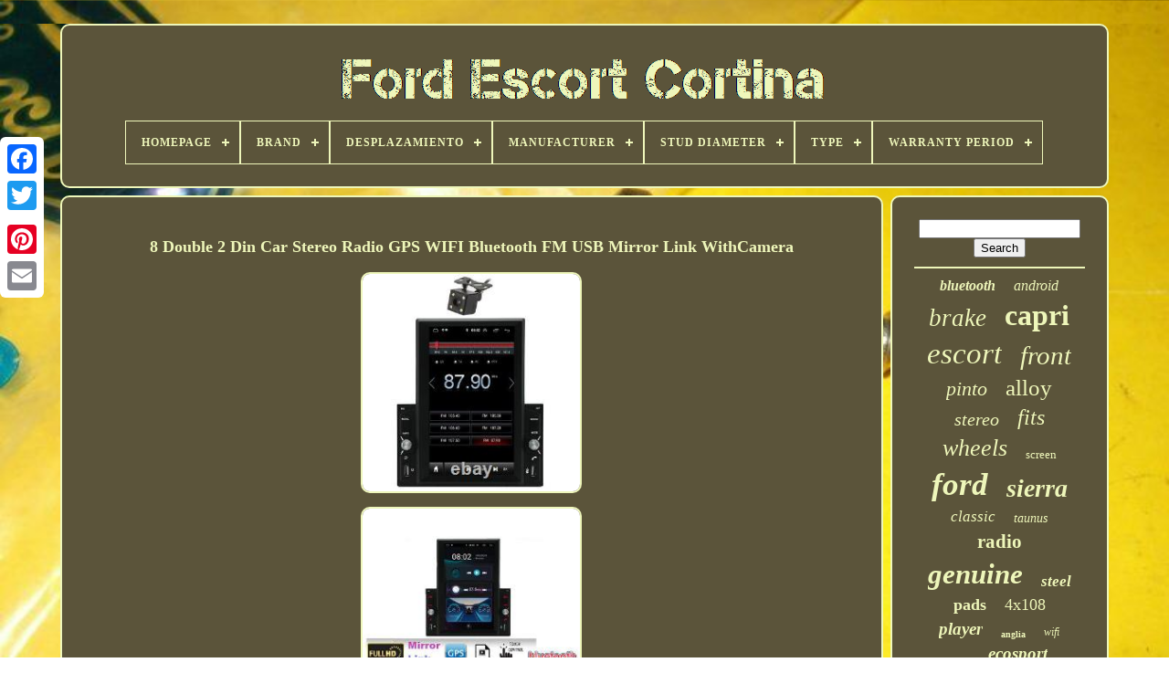

--- FILE ---
content_type: text/html
request_url: https://fordescortcortinagroup.com/en/8_double_2_din_car_stereo_radio_gps_wifi_bluetooth_fm_usb_mirror_link_withcamera.html
body_size: 7291
content:


	<!DOCTYPE HTML>


 
	 

<HTML>
  

	  	<HEAD>



		 <TITLE>  8 Double 2 Din Car Stereo Radio Gps Wifi Bluetooth Fm Usb Mirror Link Withcamera

  
	 </TITLE>	
		 	 	<LINK HREF="https://fordescortcortinagroup.com/favicon.png"	TYPE="image/png"   REL="icon"> 	
	  <META HTTP-EQUIV="content-type"  CONTENT="text/html; charset=UTF-8">
  
 
	
<META   CONTENT="width=device-width, initial-scale=1" NAME="viewport"> 
  
	
	
 
  	
 <LINK  HREF="https://fordescortcortinagroup.com/wuvatirige.css" TYPE="text/css"	REL="stylesheet">  
	

<!--\\\\\\\\\\\\\\\\\\\\\\\\\\\\\\\\\\\\\\\\\\\\\\\\\\\\\\\\\\\\\\\\\\\\\\\\\\\\\\\\\\\\\\\\\\\\\\\\\\\\\\\\\\\\\\\\\\\\\\\\\\\\\\\\\\\\\\\\\\\\\\\\\\\\\\-->
<LINK  REL="stylesheet" HREF="https://fordescortcortinagroup.com/pajuxicor.css" TYPE="text/css">


	
	
		<SCRIPT  SRC="https://code.jquery.com/jquery-latest.min.js"  TYPE="text/javascript">


</SCRIPT>  
	
 <SCRIPT SRC="https://fordescortcortinagroup.com/pifov.js" TYPE="text/javascript"> 
</SCRIPT>

	  <SCRIPT TYPE="text/javascript"   SRC="https://fordescortcortinagroup.com/tiwo.js">

  </SCRIPT>
	  <SCRIPT SRC="https://fordescortcortinagroup.com/ganozuqy.js" ASYNC  TYPE="text/javascript"> 		
</SCRIPT>
	 
	 <SCRIPT   TYPE="text/javascript"   ASYNC	SRC="https://fordescortcortinagroup.com/nira.js"> 
 
	 </SCRIPT> 

	
	
 <SCRIPT  TYPE="text/javascript">

 
	var a2a_config = a2a_config || {};a2a_config.no_3p = 1;

  </SCRIPT>


	

	
	 
<SCRIPT TYPE="text/javascript"> 
	window.onload = function ()
	{
		reredowib('supasosih', 'Search', 'https://fordescortcortinagroup.com/en/search.php');
		woqylegy("bobehu.php","xwtn", "8 Double 2 Din Car Stereo Radio Gps Wifi Bluetooth Fm Usb Mirror Link Withcamera");
		
		
	}
	  </SCRIPT> 
 
   </HEAD> 	
	 
  	
 
  <BODY DATA-ID="224885519754">




	 <DIV  STYLE="left:0px; top:150px;" CLASS="a2a_kit a2a_kit_size_32 a2a_floating_style a2a_vertical_style">
			
 
 
			
<A  CLASS="a2a_button_facebook">
 	 </A>
 		
		
 <A  CLASS="a2a_button_twitter">
 

</A>

	


		


<A  CLASS="a2a_button_google_plus">

</A> 	 	 	
			 
<A CLASS="a2a_button_pinterest"> 
	 	</A> 
 

 
		
	  
<A	CLASS="a2a_button_email">  </A>

	 

 </DIV> 		

	 
	
	<DIV ID="juduq">  
    	 
		
 


<!--\\\\\\\\\\\\\\\\\\\\\\\\\\\\\\\\\\\\\\\\\\\\\\\\\\\\\\\\\\\\\\\\\\\\\\\\\\\\\\\\\\\\\\\\\\\\\\\\\\\\\\\\\\\\\\\\\\\\\\\\\\\\\\\\\\\\\\\\\\\\\\\\\\\\\\-->
<DIV ID="gyrozikos">	
 
	 	   
			
	<A HREF="https://fordescortcortinagroup.com/en/">
<IMG	ALT="Ford Escort Cortina" SRC="https://fordescortcortinagroup.com/en/ford_escort_cortina.gif">
	 
</A>




			
<div id='zicezi' class='align-center'>
<ul>
<li class='has-sub'><a href='https://fordescortcortinagroup.com/en/'><span>Homepage</span></a>
<ul>
	<li><a href='https://fordescortcortinagroup.com/en/all_items_ford_escort_cortina.html'><span>All items</span></a></li>
	<li><a href='https://fordescortcortinagroup.com/en/latest_items_ford_escort_cortina.html'><span>Latest items</span></a></li>
	<li><a href='https://fordescortcortinagroup.com/en/popular_items_ford_escort_cortina.html'><span>Popular items</span></a></li>
	<li><a href='https://fordescortcortinagroup.com/en/newest_videos_ford_escort_cortina.html'><span>Newest videos</span></a></li>
</ul>
</li>

<li class='has-sub'><a href='https://fordescortcortinagroup.com/en/brand/'><span>Brand</span></a>
<ul>
	<li><a href='https://fordescortcortinagroup.com/en/brand/as_pl.html'><span>As-pl (17)</span></a></li>
	<li><a href='https://fordescortcortinagroup.com/en/brand/bcsmmcar.html'><span>Bcsmmcar (35)</span></a></li>
	<li><a href='https://fordescortcortinagroup.com/en/brand/borg_beck.html'><span>Borg & Beck (25)</span></a></li>
	<li><a href='https://fordescortcortinagroup.com/en/brand/bosch.html'><span>Bosch (18)</span></a></li>
	<li><a href='https://fordescortcortinagroup.com/en/brand/calibre.html'><span>Calibre (28)</span></a></li>
	<li><a href='https://fordescortcortinagroup.com/en/brand/cruize.html'><span>Cruize (19)</span></a></li>
	<li><a href='https://fordescortcortinagroup.com/en/brand/dare_motorsport.html'><span>Dare Motorsport (37)</span></a></li>
	<li><a href='https://fordescortcortinagroup.com/en/brand/ebc.html'><span>Ebc (82)</span></a></li>
	<li><a href='https://fordescortcortinagroup.com/en/brand/ebc_brakes.html'><span>Ebc Brakes (48)</span></a></li>
	<li><a href='https://fordescortcortinagroup.com/en/brand/ferodo.html'><span>Ferodo (37)</span></a></li>
	<li><a href='https://fordescortcortinagroup.com/en/brand/fls.html'><span>Fls (131)</span></a></li>
	<li><a href='https://fordescortcortinagroup.com/en/brand/ford.html'><span>Ford (834)</span></a></li>
	<li><a href='https://fordescortcortinagroup.com/en/brand/jbw.html'><span>Jbw (56)</span></a></li>
	<li><a href='https://fordescortcortinagroup.com/en/brand/jtx_lighting.html'><span>Jtx Lighting (26)</span></a></li>
	<li><a href='https://fordescortcortinagroup.com/en/brand/lucas.html'><span>Lucas (48)</span></a></li>
	<li><a href='https://fordescortcortinagroup.com/en/brand/mae.html'><span>Mae (23)</span></a></li>
	<li><a href='https://fordescortcortinagroup.com/en/brand/moto.html'><span>Moto (30)</span></a></li>
	<li><a href='https://fordescortcortinagroup.com/en/brand/piper.html'><span>Piper (64)</span></a></li>
	<li><a href='https://fordescortcortinagroup.com/en/brand/tunershop.html'><span>Tunershop (42)</span></a></li>
	<li><a href='https://fordescortcortinagroup.com/en/brand/weber.html'><span>Weber (33)</span></a></li>
	<li><a href='https://fordescortcortinagroup.com/en/latest_items_ford_escort_cortina.html'>Other (1958)</a></li>
</ul>
</li>

<li class='has-sub'><a href='https://fordescortcortinagroup.com/en/desplazamiento/'><span>Desplazamiento</span></a>
<ul>
	<li><a href='https://fordescortcortinagroup.com/en/desplazamiento/12_mm.html'><span>-12 Mm (2)</span></a></li>
	<li><a href='https://fordescortcortinagroup.com/en/desplazamiento/5_mm.html'><span>5 Mm (2)</span></a></li>
	<li><a href='https://fordescortcortinagroup.com/en/latest_items_ford_escort_cortina.html'>Other (3587)</a></li>
</ul>
</li>

<li class='has-sub'><a href='https://fordescortcortinagroup.com/en/manufacturer/'><span>Manufacturer</span></a>
<ul>
	<li><a href='https://fordescortcortinagroup.com/en/manufacturer/advantage_auto_parts.html'><span>Advantage Auto Parts (4)</span></a></li>
	<li><a href='https://fordescortcortinagroup.com/en/manufacturer/as_pl.html'><span>As-pl (4)</span></a></li>
	<li><a href='https://fordescortcortinagroup.com/en/manufacturer/aspl.html'><span>Aspl (2)</span></a></li>
	<li><a href='https://fordescortcortinagroup.com/en/manufacturer/borg_beck.html'><span>Borg & Beck (5)</span></a></li>
	<li><a href='https://fordescortcortinagroup.com/en/manufacturer/bosch.html'><span>Bosch (4)</span></a></li>
	<li><a href='https://fordescortcortinagroup.com/en/manufacturer/eliteauto.html'><span>Eliteauto (4)</span></a></li>
	<li><a href='https://fordescortcortinagroup.com/en/manufacturer/era.html'><span>Era (2)</span></a></li>
	<li><a href='https://fordescortcortinagroup.com/en/manufacturer/febi_bilstein.html'><span>Febi Bilstein (4)</span></a></li>
	<li><a href='https://fordescortcortinagroup.com/en/manufacturer/ferodo.html'><span>Ferodo (36)</span></a></li>
	<li><a href='https://fordescortcortinagroup.com/en/manufacturer/for_ford.html'><span>For Ford (2)</span></a></li>
	<li><a href='https://fordescortcortinagroup.com/en/manufacturer/ford.html'><span>Ford (136)</span></a></li>
	<li><a href='https://fordescortcortinagroup.com/en/manufacturer/ford_pinto_various.html'><span>Ford Pinto Various (2)</span></a></li>
	<li><a href='https://fordescortcortinagroup.com/en/manufacturer/hella.html'><span>Hella (8)</span></a></li>
	<li><a href='https://fordescortcortinagroup.com/en/manufacturer/mahle.html'><span>Mahle (4)</span></a></li>
	<li><a href='https://fordescortcortinagroup.com/en/manufacturer/maxilite.html'><span>Maxilite (5)</span></a></li>
	<li><a href='https://fordescortcortinagroup.com/en/manufacturer/q1_part.html'><span>Q1-part (4)</span></a></li>
	<li><a href='https://fordescortcortinagroup.com/en/manufacturer/shaftec.html'><span>Shaftec (2)</span></a></li>
	<li><a href='https://fordescortcortinagroup.com/en/manufacturer/ta_technix.html'><span>Ta Technix (2)</span></a></li>
	<li><a href='https://fordescortcortinagroup.com/en/manufacturer/valeo.html'><span>Valeo (3)</span></a></li>
	<li><a href='https://fordescortcortinagroup.com/en/manufacturer/victor_reinz.html'><span>Victor Reinz (3)</span></a></li>
	<li><a href='https://fordescortcortinagroup.com/en/latest_items_ford_escort_cortina.html'>Other (3355)</a></li>
</ul>
</li>

<li class='has-sub'><a href='https://fordescortcortinagroup.com/en/stud_diameter/'><span>Stud Diameter</span></a>
<ul>
	<li><a href='https://fordescortcortinagroup.com/en/stud_diameter/100.html'><span>100 (2)</span></a></li>
	<li><a href='https://fordescortcortinagroup.com/en/stud_diameter/108_mm.html'><span>108 Mm (56)</span></a></li>
	<li><a href='https://fordescortcortinagroup.com/en/stud_diameter/4x108_mm.html'><span>4x108 Mm (5)</span></a></li>
	<li><a href='https://fordescortcortinagroup.com/en/stud_diameter/108.html'><span>108 (192)</span></a></li>
	<li><a href='https://fordescortcortinagroup.com/en/latest_items_ford_escort_cortina.html'>Other (3336)</a></li>
</ul>
</li>

<li class='has-sub'><a href='https://fordescortcortinagroup.com/en/type/'><span>Type</span></a>
<ul>
	<li><a href='https://fordescortcortinagroup.com/en/type/alternator.html'><span>Alternator (25)</span></a></li>
	<li><a href='https://fordescortcortinagroup.com/en/type/brake_caliper.html'><span>Brake Caliper (16)</span></a></li>
	<li><a href='https://fordescortcortinagroup.com/en/type/brake_pad_set.html'><span>Brake Pad Set (30)</span></a></li>
	<li><a href='https://fordescortcortinagroup.com/en/type/camshaft.html'><span>Camshaft (18)</span></a></li>
	<li><a href='https://fordescortcortinagroup.com/en/type/camshaft_kit.html'><span>Camshaft Kit (37)</span></a></li>
	<li><a href='https://fordescortcortinagroup.com/en/type/car_mp5_player.html'><span>Car Mp5 Player (11)</span></a></li>
	<li><a href='https://fordescortcortinagroup.com/en/type/clutch_kit.html'><span>Clutch Kit (13)</span></a></li>
	<li><a href='https://fordescortcortinagroup.com/en/type/discs.html'><span>Discs (14)</span></a></li>
	<li><a href='https://fordescortcortinagroup.com/en/type/distributor.html'><span>Distributor (14)</span></a></li>
	<li><a href='https://fordescortcortinagroup.com/en/type/front_kit.html'><span>Front Kit (44)</span></a></li>
	<li><a href='https://fordescortcortinagroup.com/en/type/headlight_assembly.html'><span>Headlight Assembly (17)</span></a></li>
	<li><a href='https://fordescortcortinagroup.com/en/type/hub_cap.html'><span>Hub Cap (42)</span></a></li>
	<li><a href='https://fordescortcortinagroup.com/en/type/induction_kit.html'><span>Induction Kit (19)</span></a></li>
	<li><a href='https://fordescortcortinagroup.com/en/type/interior.html'><span>Interior (22)</span></a></li>
	<li><a href='https://fordescortcortinagroup.com/en/type/pads.html'><span>Pads (13)</span></a></li>
	<li><a href='https://fordescortcortinagroup.com/en/type/piston.html'><span>Piston (16)</span></a></li>
	<li><a href='https://fordescortcortinagroup.com/en/type/silencer.html'><span>Silencer (28)</span></a></li>
	<li><a href='https://fordescortcortinagroup.com/en/type/starter_motor.html'><span>Starter Motor (15)</span></a></li>
	<li><a href='https://fordescortcortinagroup.com/en/type/wheel_rim.html'><span>Wheel Rim (55)</span></a></li>
	<li><a href='https://fordescortcortinagroup.com/en/type/wheel_set.html'><span>Wheel Set (56)</span></a></li>
	<li><a href='https://fordescortcortinagroup.com/en/latest_items_ford_escort_cortina.html'>Other (3086)</a></li>
</ul>
</li>

<li class='has-sub'><a href='https://fordescortcortinagroup.com/en/warranty_period/'><span>Warranty Period</span></a>
<ul>
	<li><a href='https://fordescortcortinagroup.com/en/warranty_period/1_year.html'><span>1 Year (9)</span></a></li>
	<li><a href='https://fordescortcortinagroup.com/en/warranty_period/12_months.html'><span>12 Months (5)</span></a></li>
	<li><a href='https://fordescortcortinagroup.com/en/warranty_period/4_years.html'><span>4 Years (4)</span></a></li>
	<li><a href='https://fordescortcortinagroup.com/en/warranty_period/5_years.html'><span>5 Years (29)</span></a></li>
	<li><a href='https://fordescortcortinagroup.com/en/warranty_period/6_month.html'><span>6 Month (16)</span></a></li>
	<li><a href='https://fordescortcortinagroup.com/en/latest_items_ford_escort_cortina.html'>Other (3528)</a></li>
</ul>
</li>

</ul>
</div>

		

 </DIV>



		
	 <DIV ID="magenemidy">
 	 	 
				<DIV ID="syjehoc"> 
					 
<DIV ID="xetyt">	


  		</DIV> 
	

				<h1 class="[base64]">8 Double 2 Din Car Stereo Radio GPS WIFI Bluetooth FM USB Mirror Link WithCamera</h1>	 <br/> 
 <img class="ri3j5j5" src="https://fordescortcortinagroup.com/en/img/8_Double_2_Din_Car_Stereo_Radio_GPS_WIFI_Bluetooth_FM_USB_Mirror_Link_WithCamera_01_uvc.jpg" title="8 Double 2 Din Car Stereo Radio GPS WIFI Bluetooth FM USB Mirror Link WithCamera" alt="8 Double 2 Din Car Stereo Radio GPS WIFI Bluetooth FM USB Mirror Link WithCamera"/>	<br/>

<img class="ri3j5j5" src="https://fordescortcortinagroup.com/en/img/8_Double_2_Din_Car_Stereo_Radio_GPS_WIFI_Bluetooth_FM_USB_Mirror_Link_WithCamera_02_clv.jpg" title="8 Double 2 Din Car Stereo Radio GPS WIFI Bluetooth FM USB Mirror Link WithCamera" alt="8 Double 2 Din Car Stereo Radio GPS WIFI Bluetooth FM USB Mirror Link WithCamera"/>	

<br/> 		<img class="ri3j5j5" src="https://fordescortcortinagroup.com/en/img/8_Double_2_Din_Car_Stereo_Radio_GPS_WIFI_Bluetooth_FM_USB_Mirror_Link_WithCamera_03_beq.jpg" title="8 Double 2 Din Car Stereo Radio GPS WIFI Bluetooth FM USB Mirror Link WithCamera" alt="8 Double 2 Din Car Stereo Radio GPS WIFI Bluetooth FM USB Mirror Link WithCamera"/>
 	
<br/>

<img class="ri3j5j5" src="https://fordescortcortinagroup.com/en/img/8_Double_2_Din_Car_Stereo_Radio_GPS_WIFI_Bluetooth_FM_USB_Mirror_Link_WithCamera_04_kdtm.jpg" title="8 Double 2 Din Car Stereo Radio GPS WIFI Bluetooth FM USB Mirror Link WithCamera" alt="8 Double 2 Din Car Stereo Radio GPS WIFI Bluetooth FM USB Mirror Link WithCamera"/>		
<br/>   <img class="ri3j5j5" src="https://fordescortcortinagroup.com/en/img/8_Double_2_Din_Car_Stereo_Radio_GPS_WIFI_Bluetooth_FM_USB_Mirror_Link_WithCamera_05_hl.jpg" title="8 Double 2 Din Car Stereo Radio GPS WIFI Bluetooth FM USB Mirror Link WithCamera" alt="8 Double 2 Din Car Stereo Radio GPS WIFI Bluetooth FM USB Mirror Link WithCamera"/>  	 <br/><img class="ri3j5j5" src="https://fordescortcortinagroup.com/en/img/8_Double_2_Din_Car_Stereo_Radio_GPS_WIFI_Bluetooth_FM_USB_Mirror_Link_WithCamera_06_akbn.jpg" title="8 Double 2 Din Car Stereo Radio GPS WIFI Bluetooth FM USB Mirror Link WithCamera" alt="8 Double 2 Din Car Stereo Radio GPS WIFI Bluetooth FM USB Mirror Link WithCamera"/>

 <br/> 	

<img class="ri3j5j5" src="https://fordescortcortinagroup.com/en/img/8_Double_2_Din_Car_Stereo_Radio_GPS_WIFI_Bluetooth_FM_USB_Mirror_Link_WithCamera_07_is.jpg" title="8 Double 2 Din Car Stereo Radio GPS WIFI Bluetooth FM USB Mirror Link WithCamera" alt="8 Double 2 Din Car Stereo Radio GPS WIFI Bluetooth FM USB Mirror Link WithCamera"/>	<br/>	<img class="ri3j5j5" src="https://fordescortcortinagroup.com/en/img/8_Double_2_Din_Car_Stereo_Radio_GPS_WIFI_Bluetooth_FM_USB_Mirror_Link_WithCamera_08_tomm.jpg" title="8 Double 2 Din Car Stereo Radio GPS WIFI Bluetooth FM USB Mirror Link WithCamera" alt="8 Double 2 Din Car Stereo Radio GPS WIFI Bluetooth FM USB Mirror Link WithCamera"/> 
<br/> <img class="ri3j5j5" src="https://fordescortcortinagroup.com/en/img/8_Double_2_Din_Car_Stereo_Radio_GPS_WIFI_Bluetooth_FM_USB_Mirror_Link_WithCamera_09_ra.jpg" title="8 Double 2 Din Car Stereo Radio GPS WIFI Bluetooth FM USB Mirror Link WithCamera" alt="8 Double 2 Din Car Stereo Radio GPS WIFI Bluetooth FM USB Mirror Link WithCamera"/><br/><img class="ri3j5j5" src="https://fordescortcortinagroup.com/en/img/8_Double_2_Din_Car_Stereo_Radio_GPS_WIFI_Bluetooth_FM_USB_Mirror_Link_WithCamera_10_quma.jpg" title="8 Double 2 Din Car Stereo Radio GPS WIFI Bluetooth FM USB Mirror Link WithCamera" alt="8 Double 2 Din Car Stereo Radio GPS WIFI Bluetooth FM USB Mirror Link WithCamera"/>


<br/><img class="ri3j5j5" src="https://fordescortcortinagroup.com/en/img/8_Double_2_Din_Car_Stereo_Radio_GPS_WIFI_Bluetooth_FM_USB_Mirror_Link_WithCamera_11_nla.jpg" title="8 Double 2 Din Car Stereo Radio GPS WIFI Bluetooth FM USB Mirror Link WithCamera" alt="8 Double 2 Din Car Stereo Radio GPS WIFI Bluetooth FM USB Mirror Link WithCamera"/> 
 
<br/>	
<img class="ri3j5j5" src="https://fordescortcortinagroup.com/en/img/8_Double_2_Din_Car_Stereo_Radio_GPS_WIFI_Bluetooth_FM_USB_Mirror_Link_WithCamera_12_vsxq.jpg" title="8 Double 2 Din Car Stereo Radio GPS WIFI Bluetooth FM USB Mirror Link WithCamera" alt="8 Double 2 Din Car Stereo Radio GPS WIFI Bluetooth FM USB Mirror Link WithCamera"/>

 <br/>		  <br/><img class="ri3j5j5" src="https://fordescortcortinagroup.com/en/leza.gif" title="8 Double 2 Din Car Stereo Radio GPS WIFI Bluetooth FM USB Mirror Link WithCamera" alt="8 Double 2 Din Car Stereo Radio GPS WIFI Bluetooth FM USB Mirror Link WithCamera"/>	  

<img class="ri3j5j5" src="https://fordescortcortinagroup.com/en/sesuvujyxu.gif" title="8 Double 2 Din Car Stereo Radio GPS WIFI Bluetooth FM USB Mirror Link WithCamera" alt="8 Double 2 Din Car Stereo Radio GPS WIFI Bluetooth FM USB Mirror Link WithCamera"/> 
  <br/>
 <p>Double 2Din 8in Android 9.0 Quad-core RAM 1GB ROM 16GB Car Stereo Radio GPS Navigation Touch Screen Mirror Link WIFI With 4LED Rearview Camera Kit. Power Supply: DC 12V (allowance range: 10.8-14.5V) - Max. Current: 10A - Screen Size:8 inch - Front panel Size: As picture show.</p><p> Operation System: Android 9.0 - CPU: Quad Core - GPU: Quad Core - ROM: 16GB - RAM: 1GB - Extended USB: Support USB Disk up to 32GB. Touch Screen: Yes - Resolution: 1024600 - Capacitive or Resistance Screen: Capacitive - Built-in Clock and Calendar: Yes, show real time and can use network-provided time - Main Menu Status Bar display: Can be changed to Music/Radio/BT-Stereo Player and Clock/Date/Week - Change Apps-Icon Position: Yes. Connector: On the Back - WiFi: Built-in WiFi Modem, support 802.11b/g/n - Supports 4G & 3G Internet (4G Dongle and 3G Dongle are not included).</p><p> Explorer: Opera, UCWeb, SkyFile, Dolphin and more explorer for your selection - Online Entertainment: Online Video, TV, Movie, Music, Radio, Video Chat - Online Navigation: Online Google Maps Navigating - Online Games: Yes, online play or you can download it from google play store - Online Communication: WeChat, Twitter, Facebook, Skype, Gmail, Whatsapp etc. Read and edit Office Software: Yes, support Word, Excel, Powerpoint, PDF, TXT. Could play via song list - Record: MP3, WMA - Other: LRC synchronized display; ID3 search; Search by files; Album Picture; User-defined audio effect - Audio IC: Top Global Cirrus IC, independent audio decoding - SNR: Noise rations:=90dB. 264, DIVX, XVID, RM, RMVB, MKV H.  </p>  <p> 

 ASF, TS, TP, 3GP, MPG etc. =30 formats, Playing internet video directly (while downloading) - Play: Up to 19201080 Pixels, 30Mb. Fluent play without light spot. Operation System: Android 9.0 - Support Maps: IGO, Sygic, Google Map etc. Voice Guidance: Yes - Support 2D/3D Map Views: Yes - Dual Zone: Yes, navigating while music playing - Online Navi: Yes, support google maps online navigating.
	</p>
  <p>	 Hands Free: Yes - A2DP (Bluetooth Stereo Music): Yes, can play stereo music through Bluetooth - Bluetooth Music Control: Yes, play/pause/previous/next - PB-Download: Yes, can download phonebook from mobile to this unit - PB-Search: Yes, can use the first letter to search contact member in PB-Listings - Calling Records: Yes, Dialed Call, Received Call, Missed Call - Setup: Auto Answer, Auto connect, Device name - Built-in Microphone: Yes, on the front panel. FM Tuning Range: 87.5-108MHz - FM Increment: 0.05MHz(EU)/0.1MHz(US) - FM Area: Europe/USA1/USA2/Japan/Russia. Position: 2 USB Port, can be connected with Media/Camera/DAB+ Box/Smartphone - Play MP5 Videos: Yes, can play RMVB Videos up to 1080P - Touch Music Title to play directly: Yes. Built-in Car Recorder App: Yes, just connect a USB Camera to use this function - Support HD CCD Camera: Yes - Play recorded Video directly: Yes - Storing Position: Nand Flash/GPS Card/SD Card/USB Storage can be changed.	 </p>
 Built-in Digital TV Tuner: No - External Port for TV Box: Yes, Support DVB-T/DVB-T2/ATSC/ISDB Box - Power Supply to TV Box directly: Yes, you can connect our TV Box to achieve this function - Touch Control the TV Box on unit: Yes, you can connect our TV Box to achieve this function. Textbook: Could change font, font color, background color, bookmark, reading E-book while listening music - Photo Viewer: Support JPS, BMP, PNG, GIF etc. Play by revolve, Powerpoint Support 40964096 Pixels - Wallpapers: 5 live wallpapers, 17 standard wallpapers, support DIY wallpaper from Gallery - APK Installer: Support Android Package installer - Support Torque Pro(OBD2 &Car): Yes, you can connect a Bluetooth OBD2 Scanner Tool to use this function - Support Mirror Link function: Yes, support screen mirroring from iPhone and android smartphone - Support TPMS: YES (Not Included). WiFi/Hotspot/Bluetooth: Yes - Brightness level adjustable: Yes - Wallpaper: Wallpapers/Live Wallpapers/Gallery - Sound: Key Tone & Volume - Storage: Display Internal Storage/Nand Flash/Connected Device Storage - Apps: Running Apps display/force stop/uninstall - Security: Yes - Accounts: Yes - Languages and Input: more than 70 Languages and choose input method - Backup and Reset: Yes - Date and Time: Setting Date&Time by yourself or choose GPS/network-provided time - Accessibility: Yes - GPS: Yes, GPS application options/monitoring/sound mode/mixing ratio - Driving safety: Watching Video, Reversing X-mirror/Volume, Reversing Trajectory/radar Display, Rear view ruler - Amplifier: Rock/Pop/Jazz/Classic/Flat/Voice/Custom - Steering Wheel Control: Yes - About Device: Display Parameter Info. AUX Video In - Rear-View Camera Video In - AUX Audio In: R/L - DTV Box In - DAB+ Box In - Car DVR In - GPS Antenna In. Video Out - Audio Out: LF, LR, RR, RF - Surround Stereo Out: 445W. 1 x Car Radio Stereo -1 x GPS Cable -1 x USB Cable -1 x Universal Power Cable -2 x Brackets -1 x RCA Cable -1 x Camera Input Cable. 1 x 4LED Camera Kit. We will reply you within 24- 48 hours. All items will be checked before packing. All items are new and of high quality.<p> This item is in the category "Vehicle Parts & Accessories\Car Parts & Accessories\Interior Parts & Accessories\Other Interior Parts & Accessories". The seller is "sincerity-seller" and is located in this country: CN. This item can be shipped worldwide.
 </p>
	<p> 
<ol>
<li>RAM: 1GB</li>
<li>Touch Screen: Yes</li>
<li>Performance Part: Yes</li>
<li>Country/Region of Manufacture: China</li>
<li>Manufacturer Part Number: MP-2016G</li>
<li>Reference OE/OEM Number: unknown</li>
<li>Universal Fitment: Yes</li>
<li>Placement on Vehicle: Front</li>
<li>Brand: Unbranded</li>
<li>Manufacturer Warranty: 1 Year</li>
<li>Power Supply: DC 12V</li>
<li>Max. Current: 10A</li>
<li>Screen Size: 8 inch</li>
<li>Operation System: Android 9.0</li>
<li>ROM: 16GB</li>
<li>EAN: 920732744280</li>
</ol>
 
</p>    <br/>  	
 <img class="ri3j5j5" src="https://fordescortcortinagroup.com/en/leza.gif" title="8 Double 2 Din Car Stereo Radio GPS WIFI Bluetooth FM USB Mirror Link WithCamera" alt="8 Double 2 Din Car Stereo Radio GPS WIFI Bluetooth FM USB Mirror Link WithCamera"/>	  

<img class="ri3j5j5" src="https://fordescortcortinagroup.com/en/sesuvujyxu.gif" title="8 Double 2 Din Car Stereo Radio GPS WIFI Bluetooth FM USB Mirror Link WithCamera" alt="8 Double 2 Din Car Stereo Radio GPS WIFI Bluetooth FM USB Mirror Link WithCamera"/> <br/>
				
				 	
<SCRIPT TYPE="text/javascript">

 
					volafad();
				  	
</SCRIPT> 	
			
				 <DIV	STYLE="margin:10px auto;width:200px;" CLASS="a2a_kit a2a_kit_size_32 a2a_default_style">
 	 
					 <A CLASS="a2a_button_facebook">
	</A>  	 
					 
 <A CLASS="a2a_button_twitter">
 </A>   
					 

	<A CLASS="a2a_button_google_plus">
  
	</A>
 
					
<A  CLASS="a2a_button_pinterest">
	
</A>
   	
					 <A  CLASS="a2a_button_email"></A> 
				</DIV> 
					
				
			   </DIV>  
 
			  
 <DIV ID="fusapo"> 
				
				
	<DIV ID="supasosih">	
  		 
						   <HR>	 	

				

</DIV>

				 	 <DIV ID="resok">	 
 </DIV>
 

				
				
<DIV  ID="jomap">
					<a style="font-family:Sonoma;font-size:16px;font-weight:bolder;font-style:italic;text-decoration:none" href="https://fordescortcortinagroup.com/en/t/bluetooth.html">bluetooth</a><a style="font-family:Garamond;font-size:16px;font-weight:lighter;font-style:oblique;text-decoration:none" href="https://fordescortcortinagroup.com/en/t/android.html">android</a><a style="font-family:Trebuchet MS;font-size:27px;font-weight:normal;font-style:oblique;text-decoration:none" href="https://fordescortcortinagroup.com/en/t/brake.html">brake</a><a style="font-family:Georgia;font-size:32px;font-weight:bolder;font-style:normal;text-decoration:none" href="https://fordescortcortinagroup.com/en/t/capri.html">capri</a><a style="font-family:Modern;font-size:33px;font-weight:lighter;font-style:italic;text-decoration:none" href="https://fordescortcortinagroup.com/en/t/escort.html">escort</a><a style="font-family:Trebuchet MS;font-size:29px;font-weight:normal;font-style:oblique;text-decoration:none" href="https://fordescortcortinagroup.com/en/t/front.html">front</a><a style="font-family:Motor;font-size:22px;font-weight:lighter;font-style:oblique;text-decoration:none" href="https://fordescortcortinagroup.com/en/t/pinto.html">pinto</a><a style="font-family:Albertus Medium;font-size:25px;font-weight:lighter;font-style:normal;text-decoration:none" href="https://fordescortcortinagroup.com/en/t/alloy.html">alloy</a><a style="font-family:New York;font-size:20px;font-weight:normal;font-style:oblique;text-decoration:none" href="https://fordescortcortinagroup.com/en/t/stereo.html">stereo</a><a style="font-family:Gill Sans Condensed Bold;font-size:24px;font-weight:normal;font-style:italic;text-decoration:none" href="https://fordescortcortinagroup.com/en/t/fits.html">fits</a><a style="font-family:Motor;font-size:26px;font-weight:normal;font-style:oblique;text-decoration:none" href="https://fordescortcortinagroup.com/en/t/wheels.html">wheels</a><a style="font-family:Zap Chance;font-size:13px;font-weight:lighter;font-style:normal;text-decoration:none" href="https://fordescortcortinagroup.com/en/t/screen.html">screen</a><a style="font-family:Terminal;font-size:35px;font-weight:bolder;font-style:italic;text-decoration:none" href="https://fordescortcortinagroup.com/en/t/ford.html">ford</a><a style="font-family:Univers;font-size:28px;font-weight:bolder;font-style:oblique;text-decoration:none" href="https://fordescortcortinagroup.com/en/t/sierra.html">sierra</a><a style="font-family:Arial MT Condensed Light;font-size:17px;font-weight:lighter;font-style:oblique;text-decoration:none" href="https://fordescortcortinagroup.com/en/t/classic.html">classic</a><a style="font-family:Kino MT;font-size:14px;font-weight:lighter;font-style:italic;text-decoration:none" href="https://fordescortcortinagroup.com/en/t/taunus.html">taunus</a><a style="font-family:Bookman Old Style;font-size:21px;font-weight:bolder;font-style:normal;text-decoration:none" href="https://fordescortcortinagroup.com/en/t/radio.html">radio</a><a style="font-family:Coronet;font-size:31px;font-weight:bolder;font-style:oblique;text-decoration:none" href="https://fordescortcortinagroup.com/en/t/genuine.html">genuine</a><a style="font-family:Bodoni MT Ultra Bold;font-size:17px;font-weight:bolder;font-style:italic;text-decoration:none" href="https://fordescortcortinagroup.com/en/t/steel.html">steel</a><a style="font-family:Old English Text MT;font-size:18px;font-weight:bold;font-style:normal;text-decoration:none" href="https://fordescortcortinagroup.com/en/t/pads.html">pads</a><a style="font-family:Motor;font-size:18px;font-weight:normal;font-style:normal;text-decoration:none" href="https://fordescortcortinagroup.com/en/t/4x108.html">4x108</a><a style="font-family:Univers;font-size:19px;font-weight:bolder;font-style:oblique;text-decoration:none" href="https://fordescortcortinagroup.com/en/t/player.html">player</a><a style="font-family:MS LineDraw;font-size:10px;font-weight:bold;font-style:normal;text-decoration:none" href="https://fordescortcortinagroup.com/en/t/anglia.html">anglia</a><a style="font-family:Motor;font-size:12px;font-weight:lighter;font-style:italic;text-decoration:none" href="https://fordescortcortinagroup.com/en/t/wifi.html">wifi</a><a style="font-family:Ner Berolina MT;font-size:11px;font-weight:bold;font-style:normal;text-decoration:none" href="https://fordescortcortinagroup.com/en/t/rear.html">rear</a><a style="font-family:Univers Condensed;font-size:19px;font-weight:bolder;font-style:italic;text-decoration:none" href="https://fordescortcortinagroup.com/en/t/ecosport.html">ecosport</a><a style="font-family:Geneva;font-size:12px;font-weight:bold;font-style:oblique;text-decoration:none" href="https://fordescortcortinagroup.com/en/t/universal.html">universal</a><a style="font-family:Lansbury;font-size:30px;font-weight:lighter;font-style:italic;text-decoration:none" href="https://fordescortcortinagroup.com/en/t/lotus.html">lotus</a><a style="font-family:Helvetica;font-size:34px;font-weight:normal;font-style:oblique;text-decoration:none" href="https://fordescortcortinagroup.com/en/t/cortina.html">cortina</a><a style="font-family:Courier;font-size:15px;font-weight:normal;font-style:italic;text-decoration:none" href="https://fordescortcortinagroup.com/en/t/courier.html">courier</a><a style="font-family:Albertus Medium;font-size:11px;font-weight:bolder;font-style:italic;text-decoration:none" href="https://fordescortcortinagroup.com/en/t/fiesta.html">fiesta</a><a style="font-family:Britannic Bold;font-size:15px;font-weight:lighter;font-style:italic;text-decoration:none" href="https://fordescortcortinagroup.com/en/t/1600e.html">1600e</a><a style="font-family:Lansbury;font-size:14px;font-weight:bolder;font-style:italic;text-decoration:none" href="https://fordescortcortinagroup.com/en/t/rs2000.html">rs2000</a><a style="font-family:Expo;font-size:23px;font-weight:lighter;font-style:italic;text-decoration:none" href="https://fordescortcortinagroup.com/en/t/wheel.html">wheel</a><a style="font-family:Arial Rounded MT Bold;font-size:13px;font-weight:normal;font-style:italic;text-decoration:none" href="https://fordescortcortinagroup.com/en/t/granada.html">granada</a>  
				 
     </DIV>	

			
			</DIV>
			</DIV>

	
		
		
	<DIV ID="gamawe">
  

		
			   	
<!--\\\\\\\\\\\\\\\\\\\\\\\\\\\\\\\\\\\\\\\\\\\\\\\\\\\\\\\\\\\\\\\\\\\\\\\\\\\\\\\\\\\\\\\\\\\\\\\\\\\\\\\\\\\\\\\\\\\\\\\\\\\\\\\\\\\\\\\\\\\\\\\\\\\\\\-->
<UL> 
				 
  <LI>
					
 <A HREF="https://fordescortcortinagroup.com/en/"> Homepage
 
    	</A>
 
					 	

</LI>   	
				


	<LI>
 	 
					
 
	  <A HREF="https://fordescortcortinagroup.com/en/contactus.php">

Contact

</A>	 

				

	</LI>
				 <LI>			  
					 			<A  HREF="https://fordescortcortinagroup.com/en/gunajody.html"> Privacy Policy
</A>	  
					 </LI>   

				 
 
 	 <LI> 
					
  	
 <A HREF="https://fordescortcortinagroup.com/en/telicec.html">	Service Agreement 	  
	 </A> 

				
  </LI>

 
				   	
<!--\\\\\\\\\\\\\\\\\\\\\\\\\\\\\\\\\\\\\\\\\\\\\\\\\\\\\\\\\\\\\\\\\\\\\\\\\\\\\\\\\\\\\\\\\\\\\\\\\\\\\\\\\\\\\\\\\\\\\\\\\\\\\\\\\\\\\\\\\\\\\\\\\\\\\\-->
<LI>  


					 
	 
 <A HREF="https://fordescortcortinagroup.com/?l=en">
	 EN </A>	 
 
					&nbsp;
					 
<A HREF="https://fordescortcortinagroup.com/?l=fr">		FR
	 
 </A>		
				</LI>	

				
				
				 
<DIV CLASS="a2a_kit a2a_kit_size_32 a2a_default_style" STYLE="margin:10px auto;width:200px;">

					 <A	CLASS="a2a_button_facebook"></A> 


						
   <A CLASS="a2a_button_twitter"> </A> 	
 	
					 <A  CLASS="a2a_button_google_plus"></A> 
					
 

<!--\\\\\\\\\\\\\\\\\\\\\\\\\\\\\\\\\\\\\\\\\\\\\\\\\\\\\\\\\\\\\\\\\\\\\\\\\\\\\\\\\\\\\\\\\\\\\\\\\\\\\\\\\\\\\\\\\\\\\\\\\\\\\\\\\\\\\\\\\\\\\\\\\\\\\\-->
<A	CLASS="a2a_button_pinterest"> 
  	</A>   	
						<A CLASS="a2a_button_email"></A>
	

				</DIV>
 
				
			 
</UL>
			
				
</DIV>	


 

	 </DIV>



   		 

<SCRIPT SRC="//static.addtoany.com/menu/page.js" TYPE="text/javascript"> 	</SCRIPT>  



</BODY>
   	
	 


	</HTML>

--- FILE ---
content_type: text/css
request_url: https://fordescortcortinagroup.com/wuvatirige.css
body_size: 1618
content:
#gamawe  {	 	margin:0px 8px;	 border:2px solid #EEF6BA; 


	padding:24px; 	border-radius:10px;

  	background-color:#5B543A;		 
	display:block;     
}  
#dukerinyri input[type="text"]  {		
	  margin:0px 10px 10px 0px;
		width:67%;
	 

}
	
#syjehoc img  { 
 

 
	border-color:#EEF6BA;

	height:auto; 	max-width:90%;   	border-radius:10px; 
border-style:solid;  	margin:5px;    	border-width:2px; } 
  #xetyt  {width:100%;  	margin:0px auto 8px auto;

} 


 #dukerinyri input  { 
 
 	border-radius:5px;	 padding:5px;
  	

 	border:2px solid #EEF6BA;

} 
    
H1  { 	font-size:18px;	 
 }   
	 #syjehoc ol  {

	
 	padding:0px;


  

	list-style-type:disc; margin:0px;} 
 

#xejyhixyqu:hover  { 	 	  border-color:transparent #FFFFFF transparent transparent;  }  
hr  {	
 border:1px solid #EEF6BA; 	margin:10px 0px;
 
   }  
 	#jomap a  { 	max-width:100%;


	word-wrap:normal;	text-overflow:ellipsis;	margin:0px 10px; 	

display:inline-block; 
 	overflow:hidden; } 

 #syjehoc ol li  {

 
margin:0px 10px; 	}		


 
#dukerinyri input[type="submit"]  {  	color:#EEF6BA;
 	background-color:#5B543A; 	}	

	#gyrozikos img  {  
max-width:100%; 	 	 

 } 
 

#gyrozikos  { 	margin:0px 8px; 	padding:24px;
	border-radius:10px;
  	background-color:#5B543A;
	border:2px solid #EEF6BA;
	display:block;

}
	 


#vavetasote  { 


   
	display:inline-block;	 
	margin:10px;
  

border-width:10px 0 10px 20px; 	 	height:0; 	width:0;	 	border-style:solid;	border-color:transparent transparent transparent #EEF6BA;
  
 
 }
	 	
	#resok  { 
  
		width:95%;  margin:0px auto 8px auto;	 		}
  
 	 

#gamawe ul  {
 
margin:0px;

	 
 	display:inline-block;
		padding:0px; 

   }


#syjehoc ul  {  	 	margin:0px;  

list-style-type:none;

	
		padding:0px;} 
 
#resok:empty  {		 display:none;}

#gamawe li  {		

	margin:14px 24px; 

  display:inline-block;   }	
  
 
#syjehoc  {  


 display:table-cell; 		color:#EEF6BA; 
		background-color:#5B543A;
	border:2px solid #EEF6BA; 	 	width:79%;  		border-radius:10px;    
	padding:24px;  
}			
	#vavetasote:hover  {	  	border-color:transparent transparent transparent #FFFFFF;
}     


#magenemidy div  {
  vertical-align:top; 


 	border-spacing:0px;
} 

   a  { 	font-weight:bolder;	text-decoration:none;  

 	display:inline-block; 
  	
color:#EEF6BA;
   }	 
#fusapo  { 	 background-color:#5B543A; 
  	display:table-cell; 	 	border-radius:10px;	border:2px solid #EEF6BA; 	

 	color:#EEF6BA;	padding:24px; 	
 
	width:21%;}
	#juduq  {  		margin:26px auto 31px auto;	width:91%;	

}	
 
  html, body  {
 		height:100%;
			text-align:center;  	margin:0 0 0 0;font-family:Garamond;
  	background-image:url("https://fordescortcortinagroup.com/ford_escort_cortina_ues.jpg");
 
	 
	font-size:17px;
 	background-size:cover;
  }





#zicezi  {   
 	text-align:left;} 
	#xetyt:empty  {		display:none;
 
  
}



/*\\\\\\\\\\\\\\\\\\\\\\\\\\\\\\\\\\\\\\\\\\\\\\\\\\\\\\\\\\\\\\\\\\\\\\\\\\\\\\\\\\\\\\\\\\\\\\\\\\\\\\\\\\\\\\\\\\\\\\\\\\\\\\\\\\\\\\\\\\\\\\\\\\\\\\*/
.a2a_default_style  {	

display:none;
 }
  

 #dukerinyri input[type="submit"]:active  {	 	 	
 	opacity:0.7;  		filter:alpha(opacity=70); 	} 		
   
/*\\\\\\\\\\\\\\\\\\\\\\\\\\\\\\\\\\\\\\\\\\\\\\\\\\\\\\\\\\\\\\\\\\\\\\\\\\\\\\\\\\\\\\\\\\\\\\\\\\\\\\\\\\\\\\\\\\\\\\\\\\\\\\\\\\\\\\\\\\\\\\\\\\\\\\*/
#xejyhixyqu  {	   		 	border-color:transparent #EEF6BA transparent transparent;
 
	display:inline-block;	margin:10px;	 	height:0;	
   	width:0;
 	border-width:10px 20px 10px 0;   
 	border-style:solid;  }
 
#syjehoc img:hover  {	

 

border-radius:10px;

 	  	
	border-color:#EEF6BA;

}	 


#magenemidy  {     
	width:100%;	display:table;
		 	table-layout:fixed;
	
		
	border-spacing:8px;
}
		

#syjehoc ul li  {	 	
 	display:inline;	}
 
@media only screen and (max-width: 1020px)  { 				 .a2a_default_style  {
	
    display:block;	
 } 





.a2a_floating_style.a2a_vertical_style  {
	  
 display:none; 
  }  
	

 

}
 
  
@media only screen and (max-width: 760px), (min-device-width: 760px) and (max-device-width: 1024px)  {
 


	#syjehoc  {	
	 	 			display:block;

margin:10px 0px;
		padding:10px 5px; 		width:100%;   	

	 	}
	 
  
#juduq  {  	 		padding:0px;
 
  		width:80%; 	 		display:block; margin:8px auto;		 }
	 
 #gamawe li  { 	display:block; 
 }
.a2a_default_style  {		display:block;	}
#gyrozikos  {
   width:100%;
 
	 		display:block;	 	
margin:10px 0px;  		padding:5px; 


 } 
	   #gamawe  {	 
		padding:10px 5px;
	
 
 width:100%; 		display:block;
		margin:10px 0px;    
}  
#jomap  {
 	margin:10px;
 		
	
}	  
 .a2a_floating_style.a2a_vertical_style  {   display:none;

 
}		
  #dukerinyri  { 
margin:10px;
} 	
#magenemidy  {

		margin:0px;	

			width:100%;  	 
display:block;  	 		padding:0px;	 }  
  
 #fusapo  {

 		padding:5px;    
		margin:10px 0px;	
  
  		display:block;  width:100%; 	
}	 
 	
 } 	
